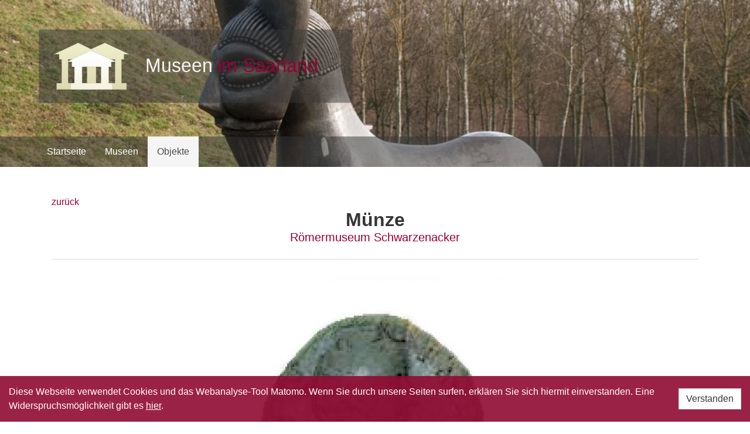

--- FILE ---
content_type: text/html; charset=UTF-8
request_url: https://saarland.digicult-museen.net/objekte/18685
body_size: 4468
content:
<!DOCTYPE html>
<html lang="de" prefix="og: http://ogp.me/ns#">
<head>
    <meta charset="utf-8">
    <meta http-equiv="X-UA-Compatible" content="IE=edge">
    <meta name="viewport" content="width=device-width, initial-scale=1">

    <meta property="og:title" content="Museen im Saarland - Objekt - Münze">
    <meta property="og:description" content="Sesterz, Antoninus Pius (für Faustina I. &quot;die Ältere&quot;).
Av.: Kopf der Faustina, nach rechts; DIVA FAVSTINA;
Rv.: stehende Vesta, hält eine Patera und...">
    <meta property="og:url" content="https://saarland.digicult-museen.net/objekte/18685">
    <meta property="og:image" content="http://dokbase.digicult-museen.net/eingabe/bilder/data/600/915/2008RMS1230.jpg">
    <meta property="og:image:width" content="600">
    <meta property="og:image:height" content="550">

    <!-- CSRF Token -->
    <meta name="csrf-token" content="JFLpjXItphaiVxNNhV8FSc6xvgxRgYYq4wFKGjRR">

    <title>Museen im Saarland - Objekt - Münze</title>

    <!-- Styles -->
    <link href="/css/app.d5734b865b7a570908b849ad62ac1616.css" rel="stylesheet">
</head>
<body>
<div id="app" v-cloak>

    <section class="hero header-09">
    <div class="hero-body">
        <div class="container">
            <a href="/">
                <img src="https://saarland.digicult-museen.net/images/logo.svg" alt="">
            </a>
        </div>
    </div>
    <nav class="navbar">

    <div class="container">

        <div class="navbar-brand">
            <!-- navbar items, nav burger ... -->
            <div class="navbar-burger" data-target="main_navigation">
                <span></span>
                <span></span>
                <span></span>
            </div>
        </div>


        <div class="navbar-menu" id="main_navigation">
            <div class="navbar-start">
                <!-- navbar items -->
                <a href="https://saarland.digicult-museen.net"
                   class="navbar-item ">
                    Startseite                </a>
                <a href="https://saarland.digicult-museen.net/museen"
                   class="navbar-item ">
                    Museen                </a>
                <a href="https://saarland.digicult-museen.net/objekte"
                   class="navbar-item is-active">
                    Objekte                </a>

                

            </div>

            
            
            
            

        </div>
    </div>

</nav></section>
                
    
    <section class="container section">

        <a href="javascript:window.history.back()">zurück</a>

        <h1 class="title has-text-centered">
            Münze
        </h1>

        <h3 class="subtitle has-text-centered">
            <a href="https://saarland.digicult-museen.net/museen/act001695">
                Römermuseum Schwarzenacker
            </a>
        </h3>

        <hr>

        <div class="columns is-centered">
            <div class="column is-half">
                <figure class="has-text-centered">
                    <img src="http://dokbase.digicult-museen.net/eingabe/bilder/data/600/915/2008RMS1230.jpg" alt="">
                </figure>
            </div>
        </div>
                    <div class="columns is-multiline is-centered">
                <div class="column is-half-desktop is-two-thirds-widescreen box">
                    <div class="event">

    <em>Herstellung:</em>

    <span class="date">
                    <span>Römische Kaiserzeit: 141 - 161 n. Chr.</span>
            </span>

    
    
            <div class="places">
            <em>in: </em>
                                                <span class="icon is-small">
                        <i class="fa fa-map-marker"></i>
                    </span>
                    <span>
                        Schwarzenacker
                    </span>
                                    </div>
    </div>
                </div>
                <div class="column is-half-desktop is-two-thirds-widescreen box">
                                    </div>
                <div class="column is-half-desktop is-two-thirds-widescreen box">
                                    </div>
                <div class="column is-half-desktop is-two-thirds-widescreen box">
                                    </div>
            </div>
        
        <h3 class="title has-text-centered">
            Merkmale        </h3>

        <div class="info box columns">

            <div class="column base-6">

                
                <div class="field is-horizontal">
    <div class="field-label" title="Institution:">
        Institution:
    </div>
    <div class="field-body">
        <div class="field">
            <div class="control">
                <a href="https://saarland.digicult-museen.net/objekte?repository=act001695"
                       title="Alle Objekte dieser Einrichtung">
                        <span class="icon is-small"><i class="fa fa-institution"></i></span>
                        <span>Römermuseum Schwarzenacker</span>
                    </a>
            </div>
                    </div>
    </div>
</div>
                
                                    <div class="field is-horizontal">
    <div class="field-label" title="Inventarnummer:">
        Inventarnummer:
    </div>
    <div class="field-body">
        <div class="field">
            <div class="control">
                2008RMS1230
            </div>
                    </div>
    </div>
</div>                
                
                                    <div class="field is-horizontal">
    <div class="field-label" title="Anzahl:">
        Anzahl:
    </div>
    <div class="field-body">
        <div class="field">
            <div class="control">
                1 Stück
            </div>
                    </div>
    </div>
</div>                
                
                <div class="field is-horizontal">
    <div class="field-label" title="Objektbezeichnung:">
        Objektbezeichnung:
    </div>
    <div class="field-body">
        <div class="field">
            <div class="control">
                <div class="classification">
                                        <a href="https://saarland.digicult-museen.net/objekte?obg=http%3A%2F%2Fobg.vocnet.org%2Fx003599x">
                        <span class="icon is-small"><i class="fa fa-tag"></i></span>
                        <span>Münze</span>
                    </a>
                                    </div>
            </div>
                    </div>
    </div>
</div>

                
                                                            <div class="field is-horizontal">
    <div class="field-label" title="weitere Objektbezeichnung:">
        weitere Objektbezeichnung:
    </div>
    <div class="field-body">
        <div class="field">
            <div class="control">
                Sesterz
            </div>
                    </div>
    </div>
</div>                                    
                
                <div class="field is-horizontal">
    <div class="field-label" title="Sachgruppe:">
        Sachgruppe:
    </div>
    <div class="field-body">
        <div class="field">
            <div class="control">
                <div class="classification">
                                        <a href="https://saarland.digicult-museen.net/objekte?hessische%5B%5D=http%3A%2F%2Fdigicult.vocnet.org%2Fsachgruppe%2F1.905">
                        <span class="icon is-small"><i class="fa fa-tag"></i></span>
                        <span>Münzen</span>
                    </a>
                                    </div>
            </div>
                    </div>
    </div>
</div>

            </div>

            <div class="column base-2">

                
                
                
                
                
                
                
                
            </div>

            <div class="column base-1">

                
                <div class="field is-horizontal">
    <div class="field-label" title="Material:">
        Material:
    </div>
    <div class="field-body">
        <div class="field">
            <div class="control">
                <div class="classification">
                                        <a href="https://saarland.digicult-museen.net/objekte?material%5B%5D=http%3A%2F%2Fdigicult.vocnet.org%2Fmaterial%2F7.27">
                        <span class="icon is-small"><i class="fa fa-tag"></i></span>
                        <span>Silber</span>
                    </a>
                                    </div>
            </div>
                    </div>
    </div>
</div>

                
                <div class="field is-horizontal">
    <div class="field-label" title="Technik:">
        Technik:
    </div>
    <div class="field-body">
        <div class="field">
            <div class="control">
                <div class="classification">
                                <span class="icon is-small">
                                    <i class="fa fa-tag"></i>
                                </span>
                                <span>geprägt</span>
                            </div>
            </div>
                    </div>
    </div>
</div>

                
                
                
                
                <div class="field is-horizontal">
    <div class="field-label" title="Maße: <br>">
        Maße: <br>
    </div>
    <div class="field-body">
        <div class="field">
            <div class="control">
                <div>
                    <span>
                <em>
                Gesamt:
                </em>
            </span>
                D: 3,1 cm
    </div>
            </div>
                    </div>
    </div>
</div>
            </div>

        </div>

        
        
        
        <div class="descriptions column is-8 is-offset-2">
                <div class="description">
    <h3 class="title has-text-centered">
        Beschreibung
    </h3>
    <div class="content">
        <div class="content">
                        <p style="text-align: justify">Sesterz, Antoninus Pius (für Faustina I. "die Ältere").<br />
Av.: Kopf der Faustina, nach rechts; DIVA FAVSTINA;<br />
Rv.: stehende Vesta, hält eine Patera und einen Speer; AE[TER]NITAS; im Abschnitt: S-C;<br />
Antoninus Pius (Titus Aelius Hadrianus Antonius, 86 bis 161  n. Chr.) war, als einer der sog. Adoptivkaiser von seinem Vorgänger Hadrian adoptiert und damit zur Nachfolge bestimmt, von 138 bis 161 n. Chr. römischer Kaiser. Seine Regierungszeit war mit 23 Jahren die längste seit Augustus, er lenkte die Geschicke des Reiches, im Gegensatz zu seinem Vorgänger, jedoch stets von Rom und Umgebung aus. Zu Beginn seiner Herrschaft wurde Südschottland erobert und als Grenzbefestigung nach dem Vorbild des Hadrianswalls der sog. Antoninerwall errichtet. Er selbst adoptierte, ebenfalls im Jahre 138 n. Chr., als designierten Amtsnachfolger seinen Neffen Marc Aurel und Lucius Verus.<br />
Bei vorliegender Münze handelt es sich um eine Fürprägung für die im Jahre 140 n. Chr. verstorbene Ehefrau des Antoninus Pius, Annia Galeria Faustina (die Älterere = Faustina II. od. "maior", * 105) aus der Zeit zwischen 141 und 161 n. Chr.  Faustina gebar dem Antoninus seit der Hochzeit im Jahre 110 n. Chr. vier Kinder, von denen lediglich Faustina ?die Jüngere? ihre Eltern überlebte. Am Tag ihres Todes wurde Faustina II. konsekriert und im Folgenden zahlreiche Konsekrations-Münzen ausgegeben.<br />
Der Sesterz war seit dem 3. Jh. v. Chr., zunächst als Silberprägung mit dem Wert von zweieinhalb Assen (seit Mitte des 2. Jh. v. Chr. von vier Assen), die maßgebliche Münze und Buchwährung der Römischen Republik und der Kaiserzeit. Seit Augustus wurde er aus Aurichalkum (messingähnliche Kupfer-Zink-Legierung) geprägt, fiel aber, bei stetig sinkendem Zink-Anteil und Gewichtsabnahme, wie andere Münzen während der ersten beiden nachchristlichen Jahrhunderte der Inflation zum Opfer, so dass seine offizielle Prägung im Jahre 264 unter den Kaisern Gallienus und Postumus eingestellt wurde. Monetäre Hauptrecheneinheit blieb er noch bis zur Münzreform des Diocletianus.<br />
Münztyp: RIC III, Nr. 1103A. Prägeort: Rom. Die Münze ist kaum abgegriffen und korrodiert und in einem guten Zustand.</p>
                    </div>
    </div>
</div>            </div>
            
        
        

        
        <div class="descriptions column is-8 is-offset-2">
                <div class="description">
    <h3 class="title has-text-centered">
        Literatur
    </h3>
    <div class="content">
        <div class="content">
                        <p style="text-align: justify">Mattingly, Harold: Antoninus Pius to Commodus (=The Roman Imperial Coinage, 3), London 1930, Band III, S. 161, Katalog Nr. 1103A.<br />
<br />
Kreckel, Thomas (Hrsg.) / Börner, Susanne (Hrsg.): Geld regiert die Welt. Münzfunde aus Schwarzenacker, Homburg/Saar 2013.<br />
<br />
</p>
                    </div>
    </div>
</div>            </div>
            
    </section>


    <footer class="footer">
        <div class="container">
    <div class="columns">
        <div class="column">
            <nav class="menu"><p class="menu-label">
        General
    </p>
    <ul class="menu-list">
        <li>
            <a href="https://saarland.digicult-museen.net">Startseite</a>
        </li>
        <li>
            <a href="https://saarland.digicult-museen.net/imprint">Kontakt/Impressum</a>
        </li>
        <li>
            <a href="https://saarland.digicult-museen.net/partner">Partner</a>
        </li>
    </ul>
</nav>        </div>
        <div class="column"></div>

        
        <div class="column">
            <a href="http://museumsverband-saarland.de/" target="_blank">
                <img src="https://saarland.digicult-museen.net/images/saarlaendischer-museumsverband.png"
                     alt="Logo des Saarländischen Museumsverbands"
                >
            </a>
        </div>
    </div>
</div>
    </footer>

</div>

<!-- Scripts -->
<script src="/js/app.f85ec815b71588ec0fd8.js"></script>
<!-- Matomo -->
<script type="text/javascript">
    var _paq = _paq || [];
    /* tracker methods like "setCustomDimension" should be called before "trackPageView" */
    _paq.push(['trackPageView']);
    _paq.push(['enableLinkTracking']);
    (function () {
        var u = "https://piwik.digicult-verbund.de/";
        _paq.push(['setTrackerUrl', u + 'piwik.php']);
        _paq.push(['setSiteId', '6']);
        var d = document, g = d.createElement('script'), s = d.getElementsByTagName('script')[0];
        g.type = 'text/javascript';
        g.async = true;
        g.defer = true;
        g.src = u + 'piwik.js';
        s.parentNode.insertBefore(g, s);
    })();
</script>
<!-- End Matomo Code -->
<div class="js-cookie-consent cookie-consent">

    <span class="cookie-consent__message">
        Diese Webseite verwendet Cookies und das Webanalyse-Tool Matomo. Wenn Sie durch unsere Seiten surfen, erklären Sie sich hiermit einverstanden. Eine Widerspruchsmöglichkeit gibt es <a href="https://saarland.digicult-museen.net/imprint">hier</a>.
    </span>

    <button class="js-cookie-consent-agree cookie-consent__agree button">
        Verstanden
    </button>

</div>

    <script>

        window.laravelCookieConsent = (function () {

            const COOKIE_VALUE = 1;

            function consentWithCookies() {
                setCookie('laravel_cookie_consent', COOKIE_VALUE, 7300);
                hideCookieDialog();
            }

            function cookieExists(name) {
                return (document.cookie.split('; ').indexOf(name + '=' + COOKIE_VALUE) !== -1);
            }

            function hideCookieDialog() {
                const dialogs = document.getElementsByClassName('js-cookie-consent');

                for (let i = 0; i < dialogs.length; ++i) {
                    dialogs[i].style.display = 'none';
                }
            }

            function setCookie(name, value, expirationInDays) {
                const date = new Date();
                date.setTime(date.getTime() + (expirationInDays * 24 * 60 * 60 * 1000));
                document.cookie = name + '=' + value + '; ' + 'expires=' + date.toUTCString() +';path=/';
            }

            if(cookieExists('laravel_cookie_consent')) {
                hideCookieDialog();
            }

            const buttons = document.getElementsByClassName('js-cookie-consent-agree');

            for (let i = 0; i < buttons.length; ++i) {
                buttons[i].addEventListener('click', consentWithCookies);
            }

            return {
                consentWithCookies: consentWithCookies,
                hideCookieDialog: hideCookieDialog
            };
        })();
    </script>

</body>
</html>
